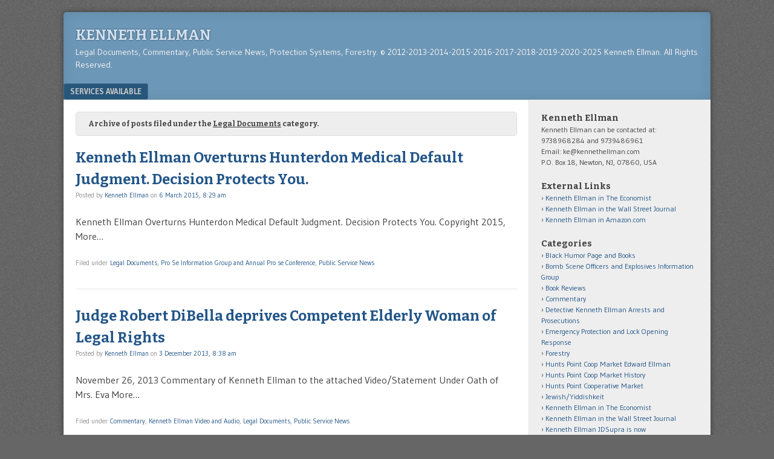

--- FILE ---
content_type: text/html; charset=UTF-8
request_url: https://www.kennethellman.com/category/legal-documents/
body_size: 12462
content:
<!DOCTYPE html>
<html lang="en-US">
<head>
<meta charset="UTF-8" />
<meta name="viewport" content="width=device-width" />
<link rel="profile" href="https://gmpg.org/xfn/11" />
<link rel="pingback" href="https://www.kennethellman.com/xmlrpc.php" />
<!--[if lt IE 9]>
<script src="https://www.kennethellman.com/wp-content/themes/f2/js/html5.js" type="text/javascript"></script>
<![endif]-->

<title>Legal Documents &#8211; Kenneth Ellman</title>
<meta name='robots' content='max-image-preview:large' />
<link rel='dns-prefetch' href='//fonts.googleapis.com' />
<link rel="alternate" type="application/rss+xml" title="Kenneth Ellman &raquo; Feed" href="https://www.kennethellman.com/feed/" />
<link rel="alternate" type="application/rss+xml" title="Kenneth Ellman &raquo; Comments Feed" href="https://www.kennethellman.com/comments/feed/" />
<link rel="alternate" type="application/rss+xml" title="Kenneth Ellman &raquo; Legal Documents Category Feed" href="https://www.kennethellman.com/category/legal-documents/feed/" />
<style id='wp-img-auto-sizes-contain-inline-css' type='text/css'>
img:is([sizes=auto i],[sizes^="auto," i]){contain-intrinsic-size:3000px 1500px}
/*# sourceURL=wp-img-auto-sizes-contain-inline-css */
</style>
<style id='wp-emoji-styles-inline-css' type='text/css'>

	img.wp-smiley, img.emoji {
		display: inline !important;
		border: none !important;
		box-shadow: none !important;
		height: 1em !important;
		width: 1em !important;
		margin: 0 0.07em !important;
		vertical-align: -0.1em !important;
		background: none !important;
		padding: 0 !important;
	}
/*# sourceURL=wp-emoji-styles-inline-css */
</style>
<style id='wp-block-library-inline-css' type='text/css'>
:root{--wp-block-synced-color:#7a00df;--wp-block-synced-color--rgb:122,0,223;--wp-bound-block-color:var(--wp-block-synced-color);--wp-editor-canvas-background:#ddd;--wp-admin-theme-color:#007cba;--wp-admin-theme-color--rgb:0,124,186;--wp-admin-theme-color-darker-10:#006ba1;--wp-admin-theme-color-darker-10--rgb:0,107,160.5;--wp-admin-theme-color-darker-20:#005a87;--wp-admin-theme-color-darker-20--rgb:0,90,135;--wp-admin-border-width-focus:2px}@media (min-resolution:192dpi){:root{--wp-admin-border-width-focus:1.5px}}.wp-element-button{cursor:pointer}:root .has-very-light-gray-background-color{background-color:#eee}:root .has-very-dark-gray-background-color{background-color:#313131}:root .has-very-light-gray-color{color:#eee}:root .has-very-dark-gray-color{color:#313131}:root .has-vivid-green-cyan-to-vivid-cyan-blue-gradient-background{background:linear-gradient(135deg,#00d084,#0693e3)}:root .has-purple-crush-gradient-background{background:linear-gradient(135deg,#34e2e4,#4721fb 50%,#ab1dfe)}:root .has-hazy-dawn-gradient-background{background:linear-gradient(135deg,#faaca8,#dad0ec)}:root .has-subdued-olive-gradient-background{background:linear-gradient(135deg,#fafae1,#67a671)}:root .has-atomic-cream-gradient-background{background:linear-gradient(135deg,#fdd79a,#004a59)}:root .has-nightshade-gradient-background{background:linear-gradient(135deg,#330968,#31cdcf)}:root .has-midnight-gradient-background{background:linear-gradient(135deg,#020381,#2874fc)}:root{--wp--preset--font-size--normal:16px;--wp--preset--font-size--huge:42px}.has-regular-font-size{font-size:1em}.has-larger-font-size{font-size:2.625em}.has-normal-font-size{font-size:var(--wp--preset--font-size--normal)}.has-huge-font-size{font-size:var(--wp--preset--font-size--huge)}.has-text-align-center{text-align:center}.has-text-align-left{text-align:left}.has-text-align-right{text-align:right}.has-fit-text{white-space:nowrap!important}#end-resizable-editor-section{display:none}.aligncenter{clear:both}.items-justified-left{justify-content:flex-start}.items-justified-center{justify-content:center}.items-justified-right{justify-content:flex-end}.items-justified-space-between{justify-content:space-between}.screen-reader-text{border:0;clip-path:inset(50%);height:1px;margin:-1px;overflow:hidden;padding:0;position:absolute;width:1px;word-wrap:normal!important}.screen-reader-text:focus{background-color:#ddd;clip-path:none;color:#444;display:block;font-size:1em;height:auto;left:5px;line-height:normal;padding:15px 23px 14px;text-decoration:none;top:5px;width:auto;z-index:100000}html :where(.has-border-color){border-style:solid}html :where([style*=border-top-color]){border-top-style:solid}html :where([style*=border-right-color]){border-right-style:solid}html :where([style*=border-bottom-color]){border-bottom-style:solid}html :where([style*=border-left-color]){border-left-style:solid}html :where([style*=border-width]){border-style:solid}html :where([style*=border-top-width]){border-top-style:solid}html :where([style*=border-right-width]){border-right-style:solid}html :where([style*=border-bottom-width]){border-bottom-style:solid}html :where([style*=border-left-width]){border-left-style:solid}html :where(img[class*=wp-image-]){height:auto;max-width:100%}:where(figure){margin:0 0 1em}html :where(.is-position-sticky){--wp-admin--admin-bar--position-offset:var(--wp-admin--admin-bar--height,0px)}@media screen and (max-width:600px){html :where(.is-position-sticky){--wp-admin--admin-bar--position-offset:0px}}

/*# sourceURL=wp-block-library-inline-css */
</style><style id='global-styles-inline-css' type='text/css'>
:root{--wp--preset--aspect-ratio--square: 1;--wp--preset--aspect-ratio--4-3: 4/3;--wp--preset--aspect-ratio--3-4: 3/4;--wp--preset--aspect-ratio--3-2: 3/2;--wp--preset--aspect-ratio--2-3: 2/3;--wp--preset--aspect-ratio--16-9: 16/9;--wp--preset--aspect-ratio--9-16: 9/16;--wp--preset--color--black: #000000;--wp--preset--color--cyan-bluish-gray: #abb8c3;--wp--preset--color--white: #ffffff;--wp--preset--color--pale-pink: #f78da7;--wp--preset--color--vivid-red: #cf2e2e;--wp--preset--color--luminous-vivid-orange: #ff6900;--wp--preset--color--luminous-vivid-amber: #fcb900;--wp--preset--color--light-green-cyan: #7bdcb5;--wp--preset--color--vivid-green-cyan: #00d084;--wp--preset--color--pale-cyan-blue: #8ed1fc;--wp--preset--color--vivid-cyan-blue: #0693e3;--wp--preset--color--vivid-purple: #9b51e0;--wp--preset--gradient--vivid-cyan-blue-to-vivid-purple: linear-gradient(135deg,rgb(6,147,227) 0%,rgb(155,81,224) 100%);--wp--preset--gradient--light-green-cyan-to-vivid-green-cyan: linear-gradient(135deg,rgb(122,220,180) 0%,rgb(0,208,130) 100%);--wp--preset--gradient--luminous-vivid-amber-to-luminous-vivid-orange: linear-gradient(135deg,rgb(252,185,0) 0%,rgb(255,105,0) 100%);--wp--preset--gradient--luminous-vivid-orange-to-vivid-red: linear-gradient(135deg,rgb(255,105,0) 0%,rgb(207,46,46) 100%);--wp--preset--gradient--very-light-gray-to-cyan-bluish-gray: linear-gradient(135deg,rgb(238,238,238) 0%,rgb(169,184,195) 100%);--wp--preset--gradient--cool-to-warm-spectrum: linear-gradient(135deg,rgb(74,234,220) 0%,rgb(151,120,209) 20%,rgb(207,42,186) 40%,rgb(238,44,130) 60%,rgb(251,105,98) 80%,rgb(254,248,76) 100%);--wp--preset--gradient--blush-light-purple: linear-gradient(135deg,rgb(255,206,236) 0%,rgb(152,150,240) 100%);--wp--preset--gradient--blush-bordeaux: linear-gradient(135deg,rgb(254,205,165) 0%,rgb(254,45,45) 50%,rgb(107,0,62) 100%);--wp--preset--gradient--luminous-dusk: linear-gradient(135deg,rgb(255,203,112) 0%,rgb(199,81,192) 50%,rgb(65,88,208) 100%);--wp--preset--gradient--pale-ocean: linear-gradient(135deg,rgb(255,245,203) 0%,rgb(182,227,212) 50%,rgb(51,167,181) 100%);--wp--preset--gradient--electric-grass: linear-gradient(135deg,rgb(202,248,128) 0%,rgb(113,206,126) 100%);--wp--preset--gradient--midnight: linear-gradient(135deg,rgb(2,3,129) 0%,rgb(40,116,252) 100%);--wp--preset--font-size--small: 13px;--wp--preset--font-size--medium: 20px;--wp--preset--font-size--large: 36px;--wp--preset--font-size--x-large: 42px;--wp--preset--spacing--20: 0.44rem;--wp--preset--spacing--30: 0.67rem;--wp--preset--spacing--40: 1rem;--wp--preset--spacing--50: 1.5rem;--wp--preset--spacing--60: 2.25rem;--wp--preset--spacing--70: 3.38rem;--wp--preset--spacing--80: 5.06rem;--wp--preset--shadow--natural: 6px 6px 9px rgba(0, 0, 0, 0.2);--wp--preset--shadow--deep: 12px 12px 50px rgba(0, 0, 0, 0.4);--wp--preset--shadow--sharp: 6px 6px 0px rgba(0, 0, 0, 0.2);--wp--preset--shadow--outlined: 6px 6px 0px -3px rgb(255, 255, 255), 6px 6px rgb(0, 0, 0);--wp--preset--shadow--crisp: 6px 6px 0px rgb(0, 0, 0);}:where(.is-layout-flex){gap: 0.5em;}:where(.is-layout-grid){gap: 0.5em;}body .is-layout-flex{display: flex;}.is-layout-flex{flex-wrap: wrap;align-items: center;}.is-layout-flex > :is(*, div){margin: 0;}body .is-layout-grid{display: grid;}.is-layout-grid > :is(*, div){margin: 0;}:where(.wp-block-columns.is-layout-flex){gap: 2em;}:where(.wp-block-columns.is-layout-grid){gap: 2em;}:where(.wp-block-post-template.is-layout-flex){gap: 1.25em;}:where(.wp-block-post-template.is-layout-grid){gap: 1.25em;}.has-black-color{color: var(--wp--preset--color--black) !important;}.has-cyan-bluish-gray-color{color: var(--wp--preset--color--cyan-bluish-gray) !important;}.has-white-color{color: var(--wp--preset--color--white) !important;}.has-pale-pink-color{color: var(--wp--preset--color--pale-pink) !important;}.has-vivid-red-color{color: var(--wp--preset--color--vivid-red) !important;}.has-luminous-vivid-orange-color{color: var(--wp--preset--color--luminous-vivid-orange) !important;}.has-luminous-vivid-amber-color{color: var(--wp--preset--color--luminous-vivid-amber) !important;}.has-light-green-cyan-color{color: var(--wp--preset--color--light-green-cyan) !important;}.has-vivid-green-cyan-color{color: var(--wp--preset--color--vivid-green-cyan) !important;}.has-pale-cyan-blue-color{color: var(--wp--preset--color--pale-cyan-blue) !important;}.has-vivid-cyan-blue-color{color: var(--wp--preset--color--vivid-cyan-blue) !important;}.has-vivid-purple-color{color: var(--wp--preset--color--vivid-purple) !important;}.has-black-background-color{background-color: var(--wp--preset--color--black) !important;}.has-cyan-bluish-gray-background-color{background-color: var(--wp--preset--color--cyan-bluish-gray) !important;}.has-white-background-color{background-color: var(--wp--preset--color--white) !important;}.has-pale-pink-background-color{background-color: var(--wp--preset--color--pale-pink) !important;}.has-vivid-red-background-color{background-color: var(--wp--preset--color--vivid-red) !important;}.has-luminous-vivid-orange-background-color{background-color: var(--wp--preset--color--luminous-vivid-orange) !important;}.has-luminous-vivid-amber-background-color{background-color: var(--wp--preset--color--luminous-vivid-amber) !important;}.has-light-green-cyan-background-color{background-color: var(--wp--preset--color--light-green-cyan) !important;}.has-vivid-green-cyan-background-color{background-color: var(--wp--preset--color--vivid-green-cyan) !important;}.has-pale-cyan-blue-background-color{background-color: var(--wp--preset--color--pale-cyan-blue) !important;}.has-vivid-cyan-blue-background-color{background-color: var(--wp--preset--color--vivid-cyan-blue) !important;}.has-vivid-purple-background-color{background-color: var(--wp--preset--color--vivid-purple) !important;}.has-black-border-color{border-color: var(--wp--preset--color--black) !important;}.has-cyan-bluish-gray-border-color{border-color: var(--wp--preset--color--cyan-bluish-gray) !important;}.has-white-border-color{border-color: var(--wp--preset--color--white) !important;}.has-pale-pink-border-color{border-color: var(--wp--preset--color--pale-pink) !important;}.has-vivid-red-border-color{border-color: var(--wp--preset--color--vivid-red) !important;}.has-luminous-vivid-orange-border-color{border-color: var(--wp--preset--color--luminous-vivid-orange) !important;}.has-luminous-vivid-amber-border-color{border-color: var(--wp--preset--color--luminous-vivid-amber) !important;}.has-light-green-cyan-border-color{border-color: var(--wp--preset--color--light-green-cyan) !important;}.has-vivid-green-cyan-border-color{border-color: var(--wp--preset--color--vivid-green-cyan) !important;}.has-pale-cyan-blue-border-color{border-color: var(--wp--preset--color--pale-cyan-blue) !important;}.has-vivid-cyan-blue-border-color{border-color: var(--wp--preset--color--vivid-cyan-blue) !important;}.has-vivid-purple-border-color{border-color: var(--wp--preset--color--vivid-purple) !important;}.has-vivid-cyan-blue-to-vivid-purple-gradient-background{background: var(--wp--preset--gradient--vivid-cyan-blue-to-vivid-purple) !important;}.has-light-green-cyan-to-vivid-green-cyan-gradient-background{background: var(--wp--preset--gradient--light-green-cyan-to-vivid-green-cyan) !important;}.has-luminous-vivid-amber-to-luminous-vivid-orange-gradient-background{background: var(--wp--preset--gradient--luminous-vivid-amber-to-luminous-vivid-orange) !important;}.has-luminous-vivid-orange-to-vivid-red-gradient-background{background: var(--wp--preset--gradient--luminous-vivid-orange-to-vivid-red) !important;}.has-very-light-gray-to-cyan-bluish-gray-gradient-background{background: var(--wp--preset--gradient--very-light-gray-to-cyan-bluish-gray) !important;}.has-cool-to-warm-spectrum-gradient-background{background: var(--wp--preset--gradient--cool-to-warm-spectrum) !important;}.has-blush-light-purple-gradient-background{background: var(--wp--preset--gradient--blush-light-purple) !important;}.has-blush-bordeaux-gradient-background{background: var(--wp--preset--gradient--blush-bordeaux) !important;}.has-luminous-dusk-gradient-background{background: var(--wp--preset--gradient--luminous-dusk) !important;}.has-pale-ocean-gradient-background{background: var(--wp--preset--gradient--pale-ocean) !important;}.has-electric-grass-gradient-background{background: var(--wp--preset--gradient--electric-grass) !important;}.has-midnight-gradient-background{background: var(--wp--preset--gradient--midnight) !important;}.has-small-font-size{font-size: var(--wp--preset--font-size--small) !important;}.has-medium-font-size{font-size: var(--wp--preset--font-size--medium) !important;}.has-large-font-size{font-size: var(--wp--preset--font-size--large) !important;}.has-x-large-font-size{font-size: var(--wp--preset--font-size--x-large) !important;}
/*# sourceURL=global-styles-inline-css */
</style>

<style id='classic-theme-styles-inline-css' type='text/css'>
/*! This file is auto-generated */
.wp-block-button__link{color:#fff;background-color:#32373c;border-radius:9999px;box-shadow:none;text-decoration:none;padding:calc(.667em + 2px) calc(1.333em + 2px);font-size:1.125em}.wp-block-file__button{background:#32373c;color:#fff;text-decoration:none}
/*# sourceURL=/wp-includes/css/classic-themes.min.css */
</style>
<link rel='stylesheet' id='cptch_stylesheet-css' href='https://www.kennethellman.com/wp-content/plugins/captcha/css/front_end_style.css?ver=4.4.5' type='text/css' media='all' />
<link rel='stylesheet' id='dashicons-css' href='https://www.kennethellman.com/wp-includes/css/dashicons.min.css?ver=6.9' type='text/css' media='all' />
<link rel='stylesheet' id='cptch_desktop_style-css' href='https://www.kennethellman.com/wp-content/plugins/captcha/css/desktop_style.css?ver=4.4.5' type='text/css' media='all' />
<link rel='stylesheet' id='webfonts-css' href='https://fonts.googleapis.com/css?family=Bitter:700|Gudea:400,700,400italic' type='text/css' media='all' />
<link rel='stylesheet' id='style-css' href='https://www.kennethellman.com/wp-content/themes/f2/style.css?ver=2.2.3' type='text/css' media='screen, projection' />
<link rel='stylesheet' id='print-css' href='https://www.kennethellman.com/wp-content/themes/f2/print.css?ver=2.2.3' type='text/css' media='print' />
<link rel='stylesheet' id='video-js-css' href='https://www.kennethellman.com/wp-content/plugins/video-embed-thumbnail-generator/video-js/video-js.min.css?ver=8.16.1' type='text/css' media='all' />
<link rel='stylesheet' id='video-js-kg-skin-css' href='https://www.kennethellman.com/wp-content/plugins/video-embed-thumbnail-generator/video-js/kg-video-js-skin.css?ver=4.10.5' type='text/css' media='all' />
<link rel='stylesheet' id='kgvid_video_styles-css' href='https://www.kennethellman.com/wp-content/plugins/video-embed-thumbnail-generator/src/public/css/videopack-styles.css?ver=4.10.5' type='text/css' media='all' />
<script type="text/javascript" src="https://www.kennethellman.com/wp-includes/js/jquery/jquery.min.js?ver=3.7.1" id="jquery-core-js"></script>
<script type="text/javascript" src="https://www.kennethellman.com/wp-includes/js/jquery/jquery-migrate.min.js?ver=3.4.1" id="jquery-migrate-js"></script>
<meta property="og:url" content="https://www.kennethellman.com/2013/12/03/judge-robert-dibella-deprives-competant-elderly-woman-of-legal-rights/" >
<meta property="og:title" content="Judge Robert DiBella deprives Competent  Elderly Woman of  Legal Rights" >
<meta property="og:description" content="November 26, 2013 Commentary of Kenneth Ellman to the attached Video/Statement Under Oath of Mrs. Eva DePasquale. The below commentary is strictly my personal opinion. The Video, Transcript and Medical Evaluations speak for themselves. Title: In the Matter of Eva DePasquale, an elderly woman deprived of her civil rights upon bogus allegations of incapacity. A&hellip;" >
<meta property="og:video" content="https://www.kennethellman.com/wp-content/uploads/2013/11/Eva-DePasquale-Deposition.mp4" >
<meta property="og:video:secure_url" content="https://www.kennethellman.com/wp-content/uploads/2013/11/Eva-DePasquale-Deposition.mp4" >
<meta property="og:video:type" content="video/mp4" >
<meta property="og:video:width" content="720" >
<meta property="og:video:height" content="480" >
<link rel="https://api.w.org/" href="https://www.kennethellman.com/wp-json/" /><link rel="alternate" title="JSON" type="application/json" href="https://www.kennethellman.com/wp-json/wp/v2/categories/4" /><link rel="EditURI" type="application/rsd+xml" title="RSD" href="https://www.kennethellman.com/xmlrpc.php?rsd" />
<meta name="generator" content="WordPress 6.9" />
</head>

<body data-rsssl=1 class="archive category category-legal-documents category-4 wp-theme-f2 one-sidebar-right medium-sidebar small-font-sidebar large-font-content">
<div id="page" class="hfeed site">
		<header id="masthead" class="site-header" role="banner">
		<div class="site-branding">
			<h1 class="site-title"><a href="https://www.kennethellman.com/" title="Kenneth Ellman" rel="home">Kenneth Ellman</a></h1>
			<h2 class="site-description"> Legal Documents, Commentary, Public Service News, Protection Systems, Forestry. © 2012-2013-2014-2015-2016-2017-2018-2019-2020-2025 Kenneth Ellman. All Rights Reserved.</h2>
					</div><!-- .site-branding -->

				<nav role="navigation" class="site-navigation main-navigation">
			<h1 class="assistive-text">Menu</h1>
			<div class="assistive-text skip-link"><a href="#content" title="Skip to content">Skip to content</a></div>

			<div class="menu"><ul>
<li class="page_item page-item-2"><a href="https://www.kennethellman.com/services-available/">Services Available</a></li>
</ul></div>
		</nav><!-- .site-navigation .main-navigation -->
			
		
	</header><!-- #masthead .site-header -->

	<div id="main" class="site-main">
		<section id="primary" class="content-area">
			<div id="content" class="site-content" role="main">

							<header class="page-header">
					<h1 class="page-title">

													Archive of posts filed under the <span>Legal Documents</span> category.
						
					</h1>
									</header><!-- .page-header -->



								
					
<article id="post-883" class="post-883 post type-post status-publish format-standard hentry category-legal-documents category-pro-se-information-group-and-annual-pro-se-conference category-public-service-news">
	<header class="entry-header">

		<h1 class="entry-title"><a href="https://www.kennethellman.com/2015/03/06/kenneth-ellman-overturns-hunterdon-medical-default-judgment-decision-protects-you/" title="Permanent Link to Kenneth Ellman Overturns Hunterdon Medical  Default Judgment. Decision Protects You." rel="bookmark">Kenneth Ellman Overturns Hunterdon Medical  Default Judgment. Decision Protects You.</a></h1>

				<div class="entry-meta">
			Posted by <span class="author vcard"><a class="url fn n" href="https://www.kennethellman.com/author/kenneth-ellman/" title="View all posts by Kenneth Ellman" rel="author">Kenneth Ellman</a></span> on <a href="https://www.kennethellman.com/2015/03/06/kenneth-ellman-overturns-hunterdon-medical-default-judgment-decision-protects-you/" title="" rel="bookmark"><time class="entry-date" datetime="2015-03-06T08:29:45+00:00">6 March 2015, 8:29 am</time></a>					</div><!-- .entry-meta -->
			</header><!-- .entry-header -->

	
		<div class="entry-summary">
						<p>Kenneth Ellman Overturns Hunterdon Medical Default Judgment. Decision Protects You. Copyright 2015, More&#8230;</p>
		</div><!-- .entry-summary -->

	
	<footer class="entry-meta">
								<span class="cat-links">
				Filed under&nbsp;<a href="https://www.kennethellman.com/category/legal-documents/" rel="category tag">Legal Documents</a>, <a href="https://www.kennethellman.com/category/pro-se-information-group-and-annual-pro-se-conference/" rel="category tag">Pro Se Information Group and Annual Pro se Conference</a>, <a href="https://www.kennethellman.com/category/public-service-news/" rel="category tag">Public Service News</a>			</span>
			
					
		
			</footer><!-- .entry-meta -->
</article><!-- #post-883 -->

				
					
<article id="post-630" class="post-630 post type-post status-publish format-standard hentry category-commentary category-kenneth-ellman-video category-legal-documents category-public-service-news">
	<header class="entry-header">

		<h1 class="entry-title"><a href="https://www.kennethellman.com/2013/12/03/judge-robert-dibella-deprives-competant-elderly-woman-of-legal-rights/" title="Permanent Link to Judge Robert DiBella deprives Competent  Elderly Woman of  Legal Rights" rel="bookmark">Judge Robert DiBella deprives Competent  Elderly Woman of  Legal Rights</a></h1>

				<div class="entry-meta">
			Posted by <span class="author vcard"><a class="url fn n" href="https://www.kennethellman.com/author/kenneth-ellman/" title="View all posts by Kenneth Ellman" rel="author">Kenneth Ellman</a></span> on <a href="https://www.kennethellman.com/2013/12/03/judge-robert-dibella-deprives-competant-elderly-woman-of-legal-rights/" title="" rel="bookmark"><time class="entry-date" datetime="2013-12-03T08:38:47+00:00">3 December 2013, 8:38 am</time></a>					</div><!-- .entry-meta -->
			</header><!-- .entry-header -->

	
		<div class="entry-summary">
						<p>November 26, 2013 Commentary of Kenneth Ellman to the attached Video/Statement Under Oath of Mrs. Eva More&#8230;</p>
		</div><!-- .entry-summary -->

	
	<footer class="entry-meta">
								<span class="cat-links">
				Filed under&nbsp;<a href="https://www.kennethellman.com/category/commentary/" rel="category tag">Commentary</a>, <a href="https://www.kennethellman.com/category/kenneth-ellman-video/" rel="category tag">Kenneth Ellman Video and Audio</a>, <a href="https://www.kennethellman.com/category/legal-documents/" rel="category tag">Legal Documents</a>, <a href="https://www.kennethellman.com/category/public-service-news/" rel="category tag">Public Service News</a>			</span>
			
					
		
			</footer><!-- .entry-meta -->
</article><!-- #post-630 -->

				
					
<article id="post-578" class="post-578 post type-post status-publish format-standard hentry category-commentary category-legal-documents category-public-service-news">
	<header class="entry-header">

		<h1 class="entry-title"><a href="https://www.kennethellman.com/2013/11/10/wilders-on-trial-article-from-human-rights-service-bruce-bawer-kenneth-ellman/" title="Permanent Link to Wilders on trial – Article from Human Rights Service, Bruce Bawer, Kenneth Ellman" rel="bookmark">Wilders on trial – Article from Human Rights Service, Bruce Bawer, Kenneth Ellman</a></h1>

				<div class="entry-meta">
			Posted by <span class="author vcard"><a class="url fn n" href="https://www.kennethellman.com/author/kenneth-ellman/" title="View all posts by Kenneth Ellman" rel="author">Kenneth Ellman</a></span> on <a href="https://www.kennethellman.com/2013/11/10/wilders-on-trial-article-from-human-rights-service-bruce-bawer-kenneth-ellman/" title="" rel="bookmark"><time class="entry-date" datetime="2013-11-10T07:35:44+00:00">10 November 2013, 7:35 am</time></a>					</div><!-- .entry-meta -->
			</header><!-- .entry-header -->

	
		<div class="entry-summary">
						<p>The Human Rights Service is one of the most important legal/political organizations seeking to protect More&#8230;</p>
		</div><!-- .entry-summary -->

	
	<footer class="entry-meta">
								<span class="cat-links">
				Filed under&nbsp;<a href="https://www.kennethellman.com/category/commentary/" rel="category tag">Commentary</a>, <a href="https://www.kennethellman.com/category/legal-documents/" rel="category tag">Legal Documents</a>, <a href="https://www.kennethellman.com/category/public-service-news/" rel="category tag">Public Service News</a>			</span>
			
					
		
			</footer><!-- .entry-meta -->
</article><!-- #post-578 -->

				
					
<article id="post-444" class="post-444 post type-post status-publish format-standard hentry category-kenneth-ellman-video category-legal-documents">
	<header class="entry-header">

		<h1 class="entry-title"><a href="https://www.kennethellman.com/2013/05/21/jason-silverglate-and-his-attorney-tape-recording-fuck-these-guys-net-access-corp-and-kenneth-ellman-case/" title="Permanent Link to Jason Silverglate and his attorney  recording from  Net Access Corp. and Kenneth Ellman Case, Part 2" rel="bookmark">Jason Silverglate and his attorney  recording from  Net Access Corp. and Kenneth Ellman Case, Part 2</a></h1>

				<div class="entry-meta">
			Posted by <span class="author vcard"><a class="url fn n" href="https://www.kennethellman.com/author/kenneth-ellman/" title="View all posts by Kenneth Ellman" rel="author">Kenneth Ellman</a></span> on <a href="https://www.kennethellman.com/2013/05/21/jason-silverglate-and-his-attorney-tape-recording-fuck-these-guys-net-access-corp-and-kenneth-ellman-case/" title="" rel="bookmark"><time class="entry-date" datetime="2013-05-21T03:59:04+00:00">21 May 2013, 3:59 am</time></a>					</div><!-- .entry-meta -->
			</header><!-- .entry-header -->

	
		<div class="entry-summary">
						<p>During the litigation with Jason Silverglate  and his Internet business where Net Access Corporation More&#8230;</p>
		</div><!-- .entry-summary -->

	
	<footer class="entry-meta">
								<span class="cat-links">
				Filed under&nbsp;<a href="https://www.kennethellman.com/category/kenneth-ellman-video/" rel="category tag">Kenneth Ellman Video and Audio</a>, <a href="https://www.kennethellman.com/category/legal-documents/" rel="category tag">Legal Documents</a>			</span>
			
					
		
			</footer><!-- .entry-meta -->
</article><!-- #post-444 -->

				
					
<article id="post-387" class="post-387 post type-post status-publish format-standard hentry category-legal-documents">
	<header class="entry-header">

		<h1 class="entry-title"><a href="https://www.kennethellman.com/2013/03/01/kenneth-ellman-examines-jason-silverglate-trial-2009-ronald-coleman-attorney/" title="Permanent Link to Kenneth Ellman Examines Jason Silverglate, Trial 2009, Ronald Coleman attorney" rel="bookmark">Kenneth Ellman Examines Jason Silverglate, Trial 2009, Ronald Coleman attorney</a></h1>

				<div class="entry-meta">
			Posted by <span class="author vcard"><a class="url fn n" href="https://www.kennethellman.com/author/kenneth-ellman/" title="View all posts by Kenneth Ellman" rel="author">Kenneth Ellman</a></span> on <a href="https://www.kennethellman.com/2013/03/01/kenneth-ellman-examines-jason-silverglate-trial-2009-ronald-coleman-attorney/" title="" rel="bookmark"><time class="entry-date" datetime="2013-03-01T13:13:09+00:00">1 March 2013, 1:13 pm</time></a>					</div><!-- .entry-meta -->
			</header><!-- .entry-header -->

	
		<div class="entry-summary">
						<p>KENNETH  ELLMAN  EXAMINES JASON SILVERGLATE, RONALD COLEMAN Attorney for Silverglate TRIAL IN SUPERIOR More&#8230;</p>
		</div><!-- .entry-summary -->

	
	<footer class="entry-meta">
								<span class="cat-links">
				Filed under&nbsp;<a href="https://www.kennethellman.com/category/legal-documents/" rel="category tag">Legal Documents</a>			</span>
			
					
		
			</footer><!-- .entry-meta -->
</article><!-- #post-387 -->

				
					
<article id="post-331" class="post-331 post type-post status-publish format-standard hentry category-detective-kenneth-ellman-arrests-and-prosecutions category-legal-documents">
	<header class="entry-header">

		<h1 class="entry-title"><a href="https://www.kennethellman.com/2012/12/27/chief-of-detectives-kenneth-ellman-felony-hearing-transcript-from-1980/" title="Permanent Link to Detective  Kenneth Ellman Felony Hearing Transcript from 1980" rel="bookmark">Detective  Kenneth Ellman Felony Hearing Transcript from 1980</a></h1>

				<div class="entry-meta">
			Posted by <span class="author vcard"><a class="url fn n" href="https://www.kennethellman.com/author/kenneth-ellman/" title="View all posts by Kenneth Ellman" rel="author">Kenneth Ellman</a></span> on <a href="https://www.kennethellman.com/2012/12/27/chief-of-detectives-kenneth-ellman-felony-hearing-transcript-from-1980/" title="" rel="bookmark"><time class="entry-date" datetime="2012-12-27T07:07:34+00:00">27 December 2012, 7:07 am</time></a>					</div><!-- .entry-meta -->
			</header><!-- .entry-header -->

	
		<div class="entry-summary">
						<p>Detective Kenneth Ellman Felony Hearing Transcript from 1980. People v. Chapman. This 34 page Felony More&#8230;</p>
		</div><!-- .entry-summary -->

	
	<footer class="entry-meta">
								<span class="cat-links">
				Filed under&nbsp;<a href="https://www.kennethellman.com/category/detective-kenneth-ellman-arrests-and-prosecutions/" rel="category tag">Detective Kenneth Ellman Arrests and Prosecutions</a>, <a href="https://www.kennethellman.com/category/legal-documents/" rel="category tag">Legal Documents</a>			</span>
			
					
		
			</footer><!-- .entry-meta -->
</article><!-- #post-331 -->

				
					
<article id="post-289" class="post-289 post type-post status-publish format-standard hentry category-legal-documents">
	<header class="entry-header">

		<h1 class="entry-title"><a href="https://www.kennethellman.com/2012/10/21/university-communications-inc-jason-silverglate-vs-net-access-corp-kenneth-ellman-deposition-extract/" title="Permanent Link to University Communications Inc. Jason Silverglate vs. Net Access Corp. Kenneth Ellman, Deposition Extract" rel="bookmark">University Communications Inc. Jason Silverglate vs. Net Access Corp. Kenneth Ellman, Deposition Extract</a></h1>

				<div class="entry-meta">
			Posted by <span class="author vcard"><a class="url fn n" href="https://www.kennethellman.com/author/kenneth-ellman/" title="View all posts by Kenneth Ellman" rel="author">Kenneth Ellman</a></span> on <a href="https://www.kennethellman.com/2012/10/21/university-communications-inc-jason-silverglate-vs-net-access-corp-kenneth-ellman-deposition-extract/" title="" rel="bookmark"><time class="entry-date" datetime="2012-10-21T07:07:29+00:00">21 October 2012, 7:07 am</time></a>					</div><!-- .entry-meta -->
			</header><!-- .entry-header -->

	
		<div class="entry-summary">
						<p>From Kenneth Ellman, email:ke@kennethellman.com This is an interesting extract of a deposition of More&#8230;</p>
		</div><!-- .entry-summary -->

	
	<footer class="entry-meta">
								<span class="cat-links">
				Filed under&nbsp;<a href="https://www.kennethellman.com/category/legal-documents/" rel="category tag">Legal Documents</a>			</span>
			
					
		
			</footer><!-- .entry-meta -->
</article><!-- #post-289 -->

				
					
<article id="post-260" class="post-260 post type-post status-publish format-standard hentry category-kenneth-ellman-jssupra category-kenneth-ellman-profile category-legal-documents">
	<header class="entry-header">

		<h1 class="entry-title"><a href="https://www.kennethellman.com/2012/10/01/kenneth-ellman-jdsupra-is-now-on-kennethellman-com/" title="Permanent Link to Kenneth Ellman JDSupra is now on KennethEllman.com" rel="bookmark">Kenneth Ellman JDSupra is now on KennethEllman.com</a></h1>

				<div class="entry-meta">
			Posted by <span class="author vcard"><a class="url fn n" href="https://www.kennethellman.com/author/kenneth-ellman/" title="View all posts by Kenneth Ellman" rel="author">Kenneth Ellman</a></span> on <a href="https://www.kennethellman.com/2012/10/01/kenneth-ellman-jdsupra-is-now-on-kennethellman-com/" title="" rel="bookmark"><time class="entry-date" datetime="2012-10-01T00:55:20+00:00">1 October 2012, 12:55 am</time></a>					</div><!-- .entry-meta -->
			</header><!-- .entry-header -->

	
		<div class="entry-summary">
						<p>I no longer have any posts on JDSupra. All my posts and much more are now at: kennethellman.com Let More&#8230;</p>
		</div><!-- .entry-summary -->

	
	<footer class="entry-meta">
								<span class="cat-links">
				Filed under&nbsp;<a href="https://www.kennethellman.com/category/kenneth-ellman-jssupra/" rel="category tag">Kenneth Ellman JDSupra is now KennethEllman.com</a>, <a href="https://www.kennethellman.com/category/kenneth-ellman-profile/" rel="category tag">Kenneth Ellman Profile</a>, <a href="https://www.kennethellman.com/category/legal-documents/" rel="category tag">Legal Documents</a>			</span>
			
					
		
			</footer><!-- .entry-meta -->
</article><!-- #post-260 -->

				
					
<article id="post-126" class="post-126 post type-post status-publish format-standard hentry category-detective-kenneth-ellman-arrests-and-prosecutions category-legal-documents">
	<header class="entry-header">

		<h1 class="entry-title"><a href="https://www.kennethellman.com/2012/09/24/matter-of-sharon-b-72-ny2d-394-and-people-ex-rel-161-ny-233-westchester-county-spcc-kenneth-ellman-prosecutor/" title="Permanent Link to Kenneth Ellman Prosecutor, Matter of Sharon B. 72 NY2d 394 and People ex. rel., 161 NY 233 Westchester County SPCC" rel="bookmark">Kenneth Ellman Prosecutor, Matter of Sharon B. 72 NY2d 394 and People ex. rel., 161 NY 233 Westchester County SPCC</a></h1>

				<div class="entry-meta">
			Posted by <span class="author vcard"><a class="url fn n" href="https://www.kennethellman.com/author/kenneth-ellman/" title="View all posts by Kenneth Ellman" rel="author">Kenneth Ellman</a></span> on <a href="https://www.kennethellman.com/2012/09/24/matter-of-sharon-b-72-ny2d-394-and-people-ex-rel-161-ny-233-westchester-county-spcc-kenneth-ellman-prosecutor/" title="" rel="bookmark"><time class="entry-date" datetime="2012-09-24T05:03:53+00:00">24 September 2012, 5:03 am</time></a>					</div><!-- .entry-meta -->
			</header><!-- .entry-header -->

	
		<div class="entry-summary">
						<p>From Kenneth Ellman, Email:ke@kennethellman.com Extract from Kenneth Ellman case commentary, Copyright More&#8230;</p>
		</div><!-- .entry-summary -->

	
	<footer class="entry-meta">
								<span class="cat-links">
				Filed under&nbsp;<a href="https://www.kennethellman.com/category/detective-kenneth-ellman-arrests-and-prosecutions/" rel="category tag">Detective Kenneth Ellman Arrests and Prosecutions</a>, <a href="https://www.kennethellman.com/category/legal-documents/" rel="category tag">Legal Documents</a>			</span>
			
					
		
			</footer><!-- .entry-meta -->
</article><!-- #post-126 -->

				
					
<article id="post-26" class="post-26 post type-post status-publish format-standard hentry category-kenneth-ellman-wins-4-million-dollars-at-trial category-legal-documents">
	<header class="entry-header">

		<h1 class="entry-title"><a href="https://www.kennethellman.com/2012/09/01/kenneth-ellman-helps-win-20-year-old-4-million-dollar-lawsuit/" title="Permanent Link to Kenneth Ellman helps win 20 year old 4 million dollar lawsuit" rel="bookmark">Kenneth Ellman helps win 20 year old 4 million dollar lawsuit</a></h1>

				<div class="entry-meta">
			Posted by <span class="author vcard"><a class="url fn n" href="https://www.kennethellman.com/author/kenneth-ellman/" title="View all posts by Kenneth Ellman" rel="author">Kenneth Ellman</a></span> on <a href="https://www.kennethellman.com/2012/09/01/kenneth-ellman-helps-win-20-year-old-4-million-dollar-lawsuit/" title="" rel="bookmark"><time class="entry-date" datetime="2012-09-01T04:50:51+00:00">1 September 2012, 4:50 am</time></a>					</div><!-- .entry-meta -->
			</header><!-- .entry-header -->

	
		<div class="entry-summary">
						<p>From Kenneth Ellman, email:ke@kennethellman.com, Box 18,Newton, New Jersey 07860 This was one of those More&#8230;</p>
		</div><!-- .entry-summary -->

	
	<footer class="entry-meta">
								<span class="cat-links">
				Filed under&nbsp;<a href="https://www.kennethellman.com/category/kenneth-ellman-wins-4-million-dollars-at-trial/" rel="category tag">Kenneth Ellman Wins 4 Million</a>, <a href="https://www.kennethellman.com/category/legal-documents/" rel="category tag">Legal Documents</a>			</span>
			
					
		
			</footer><!-- .entry-meta -->
</article><!-- #post-26 -->

				
					
<article id="post-19" class="post-19 post type-post status-publish format-standard hentry category-legal-documents">
	<header class="entry-header">

		<h1 class="entry-title"><a href="https://www.kennethellman.com/2012/08/28/matter-of-sharon-b-72-ny2d-394-and-people-ex-rel-161-ny-233/" title="Permanent Link to Matter of Sharon B. 72 NY2d 394 and People ex. rel., 161 NY 233" rel="bookmark">Matter of Sharon B. 72 NY2d 394 and People ex. rel., 161 NY 233</a></h1>

				<div class="entry-meta">
			Posted by <span class="author vcard"><a class="url fn n" href="https://www.kennethellman.com/author/kenneth-ellman/" title="View all posts by Kenneth Ellman" rel="author">Kenneth Ellman</a></span> on <a href="https://www.kennethellman.com/2012/08/28/matter-of-sharon-b-72-ny2d-394-and-people-ex-rel-161-ny-233/" title="" rel="bookmark"><time class="entry-date" datetime="2012-08-28T03:02:23+00:00">28 August 2012, 3:02 am</time></a>					</div><!-- .entry-meta -->
			</header><!-- .entry-header -->

	
		<div class="entry-summary">
						<p>From Kenneth Ellman, Email:ke@kennethellman.com Extract from Kenneth Ellman case commentary, Copyright More&#8230;</p>
		</div><!-- .entry-summary -->

	
	<footer class="entry-meta">
								<span class="cat-links">
				Filed under&nbsp;<a href="https://www.kennethellman.com/category/legal-documents/" rel="category tag">Legal Documents</a>			</span>
			
					
		
			</footer><!-- .entry-meta -->
</article><!-- #post-19 -->

				
					
<article id="post-35" class="post-35 post type-post status-publish format-standard hentry category-legal-documents category-public-service-news">
	<header class="entry-header">

		<h1 class="entry-title"><a href="https://www.kennethellman.com/2012/04/12/bader-qarmout-for-senate-illegal-tobacco-bull-dog-reply/" title="Permanent Link to Bader Qarmout for Senate Illegal Tobacco Bull Dog Reply" rel="bookmark">Bader Qarmout for Senate Illegal Tobacco Bull Dog Reply</a></h1>

				<div class="entry-meta">
			Posted by <span class="author vcard"><a class="url fn n" href="https://www.kennethellman.com/author/kenneth-ellman/" title="View all posts by Kenneth Ellman" rel="author">Kenneth Ellman</a></span> on <a href="https://www.kennethellman.com/2012/04/12/bader-qarmout-for-senate-illegal-tobacco-bull-dog-reply/" title="" rel="bookmark"><time class="entry-date" datetime="2012-04-12T04:58:32+00:00">12 April 2012, 4:58 am</time></a>					</div><!-- .entry-meta -->
			</header><!-- .entry-header -->

	
		<div class="entry-summary">
						<p>In a posting on Bull Dog Pundit that discusses the allegations of sale of illegal tobacco products by More&#8230;</p>
		</div><!-- .entry-summary -->

	
	<footer class="entry-meta">
								<span class="cat-links">
				Filed under&nbsp;<a href="https://www.kennethellman.com/category/legal-documents/" rel="category tag">Legal Documents</a>, <a href="https://www.kennethellman.com/category/public-service-news/" rel="category tag">Public Service News</a>			</span>
			
					
		
			</footer><!-- .entry-meta -->
</article><!-- #post-35 -->

				
					
<article id="post-30" class="post-30 post type-post status-publish format-standard hentry category-legal-documents category-public-service-news">
	<header class="entry-header">

		<h1 class="entry-title"><a href="https://www.kennethellman.com/2012/03/25/bader-qarmout-for-senate-illegal-tax-stamps-tobacco-kenneth-ellman-opinion/" title="Permanent Link to Bader Qarmout For Senate, Illegal Tax Stamps Tobacco Kenneth Ellman Opinion" rel="bookmark">Bader Qarmout For Senate, Illegal Tax Stamps Tobacco Kenneth Ellman Opinion</a></h1>

				<div class="entry-meta">
			Posted by <span class="author vcard"><a class="url fn n" href="https://www.kennethellman.com/author/kenneth-ellman/" title="View all posts by Kenneth Ellman" rel="author">Kenneth Ellman</a></span> on <a href="https://www.kennethellman.com/2012/03/25/bader-qarmout-for-senate-illegal-tax-stamps-tobacco-kenneth-ellman-opinion/" title="" rel="bookmark"><time class="entry-date" datetime="2012-03-25T04:54:19+00:00">25 March 2012, 4:54 am</time></a>					</div><!-- .entry-meta -->
			</header><!-- .entry-header -->

	
		<div class="entry-summary">
						<p>March 25, 2012 From Kenneth Ellman, Article Summary, Article appears below in separate box. I have More&#8230;</p>
		</div><!-- .entry-summary -->

	
	<footer class="entry-meta">
								<span class="cat-links">
				Filed under&nbsp;<a href="https://www.kennethellman.com/category/legal-documents/" rel="category tag">Legal Documents</a>, <a href="https://www.kennethellman.com/category/public-service-news/" rel="category tag">Public Service News</a>			</span>
			
					
		
			</footer><!-- .entry-meta -->
</article><!-- #post-30 -->

				
					
<article id="post-91" class="post-91 post type-post status-publish format-standard hentry category-commentary category-legal-documents category-public-service-news">
	<header class="entry-header">

		<h1 class="entry-title"><a href="https://www.kennethellman.com/2011/09/30/kenneth-ellman-on-killing-anwar-al-awlaki/" title="Permanent Link to Kenneth Ellman on Killing Anwar al-Awlaki" rel="bookmark">Kenneth Ellman on Killing Anwar al-Awlaki</a></h1>

				<div class="entry-meta">
			Posted by <span class="author vcard"><a class="url fn n" href="https://www.kennethellman.com/author/kenneth-ellman/" title="View all posts by Kenneth Ellman" rel="author">Kenneth Ellman</a></span> on <a href="https://www.kennethellman.com/2011/09/30/kenneth-ellman-on-killing-anwar-al-awlaki/" title="" rel="bookmark"><time class="entry-date" datetime="2011-09-30T23:08:02+00:00">30 September 2011, 11:08 pm</time></a>					</div><!-- .entry-meta -->
			</header><!-- .entry-header -->

	
		<div class="entry-summary">
						<p>From Kenneth Ellman, email:ke@kennethellman.com, Box 18 Newton, New Jersey 07860 Phone: 9738968284 More&#8230;</p>
		</div><!-- .entry-summary -->

	
	<footer class="entry-meta">
								<span class="cat-links">
				Filed under&nbsp;<a href="https://www.kennethellman.com/category/commentary/" rel="category tag">Commentary</a>, <a href="https://www.kennethellman.com/category/legal-documents/" rel="category tag">Legal Documents</a>, <a href="https://www.kennethellman.com/category/public-service-news/" rel="category tag">Public Service News</a>			</span>
			
					
		
			</footer><!-- .entry-meta -->
</article><!-- #post-91 -->

				
					
<article id="post-134" class="post-134 post type-post status-publish format-standard hentry category-legal-documents category-public-service-news">
	<header class="entry-header">

		<h1 class="entry-title"><a href="https://www.kennethellman.com/2011/09/19/university-communications-and-jason-silverglate-v-net-access-corp-and-kenneth-ellman-kenneth-ellman-wins-ronald-coleman-university-communications-jason-silverglate-lose-appellate-court/" title="Permanent Link to University Communications and Jason Silverglate v. Net Access Corp. and Kenneth Ellman. Kenneth Ellman Wins, Ronald Coleman, University Communications Jason Silverglate LOSE, Appellate Court" rel="bookmark">University Communications and Jason Silverglate v. Net Access Corp. and Kenneth Ellman. Kenneth Ellman Wins, Ronald Coleman, University Communications Jason Silverglate LOSE, Appellate Court</a></h1>

				<div class="entry-meta">
			Posted by <span class="author vcard"><a class="url fn n" href="https://www.kennethellman.com/author/kenneth-ellman/" title="View all posts by Kenneth Ellman" rel="author">Kenneth Ellman</a></span> on <a href="https://www.kennethellman.com/2011/09/19/university-communications-and-jason-silverglate-v-net-access-corp-and-kenneth-ellman-kenneth-ellman-wins-ronald-coleman-university-communications-jason-silverglate-lose-appellate-court/" title="" rel="bookmark"><time class="entry-date" datetime="2011-09-19T05:35:31+00:00">19 September 2011, 5:35 am</time></a>					</div><!-- .entry-meta -->
			</header><!-- .entry-header -->

	
		<div class="entry-summary">
						<p>From Kenneth Ellman, email:ke@kennethellman.com Kenneth Ellman wins appeal, Ronald Coleman and University More&#8230;</p>
		</div><!-- .entry-summary -->

	
	<footer class="entry-meta">
								<span class="cat-links">
				Filed under&nbsp;<a href="https://www.kennethellman.com/category/legal-documents/" rel="category tag">Legal Documents</a>, <a href="https://www.kennethellman.com/category/public-service-news/" rel="category tag">Public Service News</a>			</span>
			
					
		
			</footer><!-- .entry-meta -->
</article><!-- #post-134 -->

				
					
<article id="post-82" class="post-82 post type-post status-publish format-standard hentry category-commentary category-legal-documents category-public-service-news">
	<header class="entry-header">

		<h1 class="entry-title"><a href="https://www.kennethellman.com/2010/10/08/human-rights-service-bruce-bawer-on-kenneth-ellman-on-wilders/" title="Permanent Link to Human Rights Service Bruce Bawer on Kenneth Ellman on Wilders" rel="bookmark">Human Rights Service Bruce Bawer on Kenneth Ellman on Wilders</a></h1>

				<div class="entry-meta">
			Posted by <span class="author vcard"><a class="url fn n" href="https://www.kennethellman.com/author/kenneth-ellman/" title="View all posts by Kenneth Ellman" rel="author">Kenneth Ellman</a></span> on <a href="https://www.kennethellman.com/2010/10/08/human-rights-service-bruce-bawer-on-kenneth-ellman-on-wilders/" title="" rel="bookmark"><time class="entry-date" datetime="2010-10-08T22:57:10+00:00">8 October 2010, 10:57 pm</time></a>					</div><!-- .entry-meta -->
			</header><!-- .entry-header -->

	
		<div class="entry-summary">
						<p>Bruce Bawer of the Human Rights Service writes about Kenneth Ellman on Dutch Member of Parliament Geert More&#8230;</p>
		</div><!-- .entry-summary -->

	
	<footer class="entry-meta">
								<span class="cat-links">
				Filed under&nbsp;<a href="https://www.kennethellman.com/category/commentary/" rel="category tag">Commentary</a>, <a href="https://www.kennethellman.com/category/legal-documents/" rel="category tag">Legal Documents</a>, <a href="https://www.kennethellman.com/category/public-service-news/" rel="category tag">Public Service News</a>			</span>
			
					
		
			</footer><!-- .entry-meta -->
</article><!-- #post-82 -->

				
					
<article id="post-103" class="post-103 post type-post status-publish format-standard hentry category-legal-documents">
	<header class="entry-header">

		<h1 class="entry-title"><a href="https://www.kennethellman.com/2006/12/15/university-communications-v-net-access-corp-and-kenneth-ellman-court-order-hon-catherine-langlois-bogus-transcript/" title="Permanent Link to University Communications v Net Access Corp and Kenneth Ellman Court Order Hon. Catherine Langlois, Bogus Transcript" rel="bookmark">University Communications v Net Access Corp and Kenneth Ellman Court Order Hon. Catherine Langlois, Bogus Transcript</a></h1>

				<div class="entry-meta">
			Posted by <span class="author vcard"><a class="url fn n" href="https://www.kennethellman.com/author/kenneth-ellman/" title="View all posts by Kenneth Ellman" rel="author">Kenneth Ellman</a></span> on <a href="https://www.kennethellman.com/2006/12/15/university-communications-v-net-access-corp-and-kenneth-ellman-court-order-hon-catherine-langlois-bogus-transcript/" title="" rel="bookmark"><time class="entry-date" datetime="2006-12-15T00:00:07+00:00">15 December 2006, 12:00 am</time></a>					</div><!-- .entry-meta -->
			</header><!-- .entry-header -->

	
		<div class="entry-summary">
						<p>We have had many strange and interesting experiences with Ronald Coleman the attorney for University More&#8230;</p>
		</div><!-- .entry-summary -->

	
	<footer class="entry-meta">
								<span class="cat-links">
				Filed under&nbsp;<a href="https://www.kennethellman.com/category/legal-documents/" rel="category tag">Legal Documents</a>			</span>
			
					
		
			</footer><!-- .entry-meta -->
</article><!-- #post-103 -->

				
					
<article id="post-40" class="post-40 post type-post status-publish format-standard hentry category-commentary category-legal-documents">
	<header class="entry-header">

		<h1 class="entry-title"><a href="https://www.kennethellman.com/1994/08/07/kenneth-ellman-it-is-wrong-for-judge-to-criticize-jury-verdict/" title="Permanent Link to Kenneth Ellman: It is Wrong for Judge to Criticize Jury Verdict" rel="bookmark">Kenneth Ellman: It is Wrong for Judge to Criticize Jury Verdict</a></h1>

				<div class="entry-meta">
			Posted by <span class="author vcard"><a class="url fn n" href="https://www.kennethellman.com/author/kenneth-ellman/" title="View all posts by Kenneth Ellman" rel="author">Kenneth Ellman</a></span> on <a href="https://www.kennethellman.com/1994/08/07/kenneth-ellman-it-is-wrong-for-judge-to-criticize-jury-verdict/" title="" rel="bookmark"><time class="entry-date" datetime="1994-08-07T05:12:41+00:00">7 August 1994, 5:12 am</time></a>					</div><!-- .entry-meta -->
			</header><!-- .entry-header -->

	
		<div class="entry-summary">
						<p>From Kenneth Ellman, email:ke@kennethellman.com Phone: 9738968284. As regards the original 1994 More&#8230;</p>
		</div><!-- .entry-summary -->

	
	<footer class="entry-meta">
								<span class="cat-links">
				Filed under&nbsp;<a href="https://www.kennethellman.com/category/commentary/" rel="category tag">Commentary</a>, <a href="https://www.kennethellman.com/category/legal-documents/" rel="category tag">Legal Documents</a>			</span>
			
					
		
			</footer><!-- .entry-meta -->
</article><!-- #post-40 -->

				
					
<article id="post-45" class="post-45 post type-post status-publish format-standard hentry category-legal-documents">
	<header class="entry-header">

		<h1 class="entry-title"><a href="https://www.kennethellman.com/1985/10/28/exclusionary-rule-overturned-in-child-abuse-proceedings-kenneth-ellman/" title="Permanent Link to Exclusionary Rule Overturned in Child Abuse Proceedings Kenneth Ellman, Prosecutor" rel="bookmark">Exclusionary Rule Overturned in Child Abuse Proceedings Kenneth Ellman, Prosecutor</a></h1>

				<div class="entry-meta">
			Posted by <span class="author vcard"><a class="url fn n" href="https://www.kennethellman.com/author/kenneth-ellman/" title="View all posts by Kenneth Ellman" rel="author">Kenneth Ellman</a></span> on <a href="https://www.kennethellman.com/1985/10/28/exclusionary-rule-overturned-in-child-abuse-proceedings-kenneth-ellman/" title="" rel="bookmark"><time class="entry-date" datetime="1985-10-28T05:55:24+00:00">28 October 1985, 5:55 am</time></a>					</div><!-- .entry-meta -->
			</header><!-- .entry-header -->

	
		<div class="entry-summary">
						<p>In the Matter of Diane P. 110 AD2d 354 Kenneth Ellman From Kenneth Ellman, email:ke@kennethellman.com,Phone: More&#8230;</p>
		</div><!-- .entry-summary -->

	
	<footer class="entry-meta">
								<span class="cat-links">
				Filed under&nbsp;<a href="https://www.kennethellman.com/category/legal-documents/" rel="category tag">Legal Documents</a>			</span>
			
					
		
			</footer><!-- .entry-meta -->
</article><!-- #post-45 -->

				
				
			
			</div><!-- #content .site-content -->
		</section><!-- #primary .content-area -->

	<div id="secondary" class="widget-area">
					<div id="sidebar-1" class="sidebar" role="complementary">
								<aside id="text-2" class="widget widget_text"><h1 class="widget-title">Kenneth Ellman</h1>			<div class="textwidget"><p>Kenneth Ellman can be contacted at:<br />
9738968284 and 9739486961<br />
Email: ke@kennethellman.com<br />
P.O. Box 18, Newton, NJ, 07860, USA</p>
</div>
		</aside><aside id="text-4" class="widget widget_text"><h1 class="widget-title">External Links</h1>			<div class="textwidget"><ul>
	<li class="cat-item cat-item-10"><a href="https://www.economist.com/user/4982306/comments" title="Read Kenneth Ellman's commentary in The Economist" target="_blank">Kenneth Ellman in The Economist</a>
</li>
	<li class="cat-item cat-item-11"><a href="https://www.kennethellman.com/2013/02/16/372/" title="Read Kenneth Ellman's commentary in the Wall Street Journal" target="_blank">Kenneth Ellman in the Wall Street Journal</a>
</li>

	<li class="cat-item cat-item-11"><a href="https://www.amazon.com/gp/profile/amzn1.account.AHEP7JDWMEQ5EECTHUM4UYR4FEFQ?preview=true#" title="Read Kenneth Ellman's book reviews on Amazon.com" target="_blank">Kenneth Ellman in Amazon.com</a>
</li>
</ul></div>
		</aside><aside id="categories-3" class="widget widget_categories"><h1 class="widget-title">Categories</h1>
			<ul>
					<li class="cat-item cat-item-39"><a href="https://www.kennethellman.com/category/black-humor-page-and-books/">Black Humor Page and Books</a>
</li>
	<li class="cat-item cat-item-21"><a href="https://www.kennethellman.com/category/bomb-scene-officers-and-explosives-information-group/">Bomb Scene Officers and Explosives Information Group</a>
</li>
	<li class="cat-item cat-item-3"><a href="https://www.kennethellman.com/category/book-reviews/">Book Reviews</a>
</li>
	<li class="cat-item cat-item-6"><a href="https://www.kennethellman.com/category/commentary/">Commentary</a>
</li>
	<li class="cat-item cat-item-14"><a href="https://www.kennethellman.com/category/detective-kenneth-ellman-arrests-and-prosecutions/">Detective Kenneth Ellman Arrests and Prosecutions</a>
</li>
	<li class="cat-item cat-item-16"><a href="https://www.kennethellman.com/category/emergency-protection-and-lock-opening-response/">Emergency Protection and Lock Opening Response</a>
</li>
	<li class="cat-item cat-item-18"><a href="https://www.kennethellman.com/category/forestry/">Forestry</a>
</li>
	<li class="cat-item cat-item-49"><a href="https://www.kennethellman.com/category/hunts-point-coop-market-edward-ellman/">Hunts Point Coop Market Edward Ellman</a>
</li>
	<li class="cat-item cat-item-47"><a href="https://www.kennethellman.com/category/hunts-pont-coop-market-history/">Hunts Point Coop Market History</a>
</li>
	<li class="cat-item cat-item-48"><a href="https://www.kennethellman.com/category/hunts-point-cooperative-market-history/">Hunts Point Cooperative Market</a>
</li>
	<li class="cat-item cat-item-19"><a href="https://www.kennethellman.com/category/jewishyiddishkeit/">Jewish/Yiddishkeit</a>
</li>
	<li class="cat-item cat-item-10"><a href="https://www.kennethellman.com/category/the-economist/">Kenneth Ellman in The Economist</a>
</li>
	<li class="cat-item cat-item-11"><a href="https://www.kennethellman.com/category/wall-street-journal/">Kenneth Ellman in the Wall Street Journal</a>
</li>
	<li class="cat-item cat-item-12"><a href="https://www.kennethellman.com/category/kenneth-ellman-jssupra/">Kenneth Ellman JDSupra is now KennethEllman.com</a>
</li>
	<li class="cat-item cat-item-7"><a href="https://www.kennethellman.com/category/kenneth-ellman-profile/">Kenneth Ellman Profile</a>
</li>
	<li class="cat-item cat-item-20"><a href="https://www.kennethellman.com/category/kenneth-ellman-response-to-tablet-magazine-articles/">Kenneth Ellman Response to Tablet Magazine Articles</a>
</li>
	<li class="cat-item cat-item-9"><a href="https://www.kennethellman.com/category/kenneth-ellman-services-available/">Kenneth Ellman Services Available</a>
</li>
	<li class="cat-item cat-item-15"><a href="https://www.kennethellman.com/category/kenneth-ellman-video/">Kenneth Ellman Video and Audio</a>
</li>
	<li class="cat-item cat-item-50"><a href="https://www.kennethellman.com/category/kenneth-ellman-wins-4-million-dollars-at-trial/">Kenneth Ellman Wins 4 Million</a>
</li>
	<li class="cat-item cat-item-4 current-cat"><a aria-current="page" href="https://www.kennethellman.com/category/legal-documents/">Legal Documents</a>
</li>
	<li class="cat-item cat-item-29"><a href="https://www.kennethellman.com/category/president-trump/">President Trump</a>
</li>
	<li class="cat-item cat-item-22"><a href="https://www.kennethellman.com/category/pro-se-information-group-and-annual-pro-se-conference/">Pro Se Information Group and Annual Pro se Conference</a>
</li>
	<li class="cat-item cat-item-17"><a href="https://www.kennethellman.com/category/protection-systems/">Protection Systems</a>
</li>
	<li class="cat-item cat-item-5"><a href="https://www.kennethellman.com/category/public-service-news/">Public Service News</a>
</li>
			</ul>

			</aside>
		<aside id="recent-posts-3" class="widget widget_recent_entries">
		<h1 class="widget-title">Recent Posts</h1>
		<ul>
											<li>
					<a href="https://www.kennethellman.com/2019/12/15/kenneth-ellman-reviews-four-arguments-for-the-elimination-of-television-by-jerry-mander/">Kenneth Ellman Reviews Four Arguments for the Elimination of Television by Jerry Mander</a>
									</li>
											<li>
					<a href="https://www.kennethellman.com/2019/09/23/hunts-point-cooperative-market-creation-history-and-travails-edward-ellman-the-first-chairman-and-the-band-of-brothers-who-brought-a-dream-into-reality/">Hunts Point Cooperative Market Creation, History and Travails. Edward Ellman the first Chairman and the Band of Brothers who brought a dream into reality.</a>
									</li>
											<li>
					<a href="https://www.kennethellman.com/2017/08/18/black-humor-page-jews-have-taken-over-the-world-by-kenneth-ellman-august-18-2017/">Black Humor Page, Jews Have Taken Over The World by Kenneth Ellman, August 18 2017</a>
									</li>
											<li>
					<a href="https://www.kennethellman.com/2017/07/10/kenneth-ellman-reviews-the-hidden-life-of-trees-by-peter-wohlleben-july-10-2017/">Kenneth Ellman Reviews The Hidden Life of Trees by Peter Wohlleben, July 10, 2017</a>
									</li>
											<li>
					<a href="https://www.kennethellman.com/2017/07/05/on-trump-north-korea-china-russia-survival-and-time-kenneth-ellman-responds/">On TRUMP, North Korea, China, Russia, Survival and TIME. Kenneth Ellman Responds.</a>
									</li>
					</ul>

		</aside><aside id="text-3" class="widget widget_text"><h1 class="widget-title">Amazon Books</h1>			<div class="textwidget"><SCRIPT charset="utf-8" type="text/javascript" src="https://ws-na.amazon-adsystem.com/widgets/q?rt=ss_mfw&ServiceVersion=20070822&MarketPlace=US&ID=V20070822/US/kennellm-20/8001/b8068778-b9dd-4ee9-8958-10689c652249"> </SCRIPT> <NOSCRIPT><A HREF="http://ws-na.amazon-adsystem.com/widgets/q?rt=ss_mfw&ServiceVersion=20070822&MarketPlace=US&ID=V20070822%2FUS%2Fkennellm-20%2F8001%2Fb8068778-b9dd-4ee9-8958-10689c652249&Operation=NoScript">Amazon.com Widgets</A></NOSCRIPT></div>
		</aside><aside id="text-5" class="widget widget_text">			<div class="textwidget"><a href="https://subscriptions.economist.com/"><img src="https://www.kennethellman.com/wp-content/uploads/2013/12/The_Economist_logo.gif" text-align: center>
<br>Subscribe to The Economist</a>

<p><p>

<a href="http://www.investors.com/register/campaign.aspx?id=ibd-d-14&src=ACBAGRL"><img src="https://www.kennethellman.com/wp-content/uploads/2014/01/ibd-logo.gif" text-align: center>
<br>Subscribe to Investor's Business Daily</a>

<p>

<a href="https://buy.wsj.com/offers/pages/OfferMulti1a?trackCode=aaqdvro0"><img src="https://www.kennethellman.com/wp-content/uploads/2014/01/wsj-logo.gif" text-align: center>
<br>Subscribe to Wall Street Journal</a></div>
		</aside>			</div><!-- #sidebar-right -->
		
			</div>

	</div><!-- #main .site-main -->

	<footer id="colophon" class="site-footer" role="contentinfo">
		<div class="site-info">
			<div>&copy;  2012-2013-2014-2015-2016-2017-2018-2019-2020-2025 Kenneth Ellman. All Rights Reserved. Warning : The Copyright Holder Kenneth Ellman will enforce all his legal rights to the content of this website to the full extent the law allows. All Content is protected from any and all use.
<p><p>
DISCLAIMER: Because of the generality of this article, the information provided herein may not be applicable in all situations and should not be acted upon without specific verification based on particular situations. Any correspondence with Kenneth Ellman or this website does not constitute a client/attorney relationship. Neither the content herein nor transmissions between you and Kenneth Ellman are intended to provide legal or other advice or to create an attorney-client relationship.</div>		</div>
			</footer><!-- #colophon .site-footer -->
</div><!-- #page .hfeed .site -->

<script type="speculationrules">
{"prefetch":[{"source":"document","where":{"and":[{"href_matches":"/*"},{"not":{"href_matches":["/wp-*.php","/wp-admin/*","/wp-content/uploads/*","/wp-content/*","/wp-content/plugins/*","/wp-content/themes/f2/*","/*\\?(.+)"]}},{"not":{"selector_matches":"a[rel~=\"nofollow\"]"}},{"not":{"selector_matches":".no-prefetch, .no-prefetch a"}}]},"eagerness":"conservative"}]}
</script>
<script type="text/javascript" src="https://www.kennethellman.com/wp-content/themes/f2/js/jquery.fitvids.min.js?ver=2.2.3" id="fitvids-js"></script>
<script type="text/javascript" src="https://www.kennethellman.com/wp-content/themes/f2/js/small-menu.js?ver=2.2.3" id="small-menu-js"></script>
<script type="text/javascript" src="https://www.kennethellman.com/wp-content/plugins/video-embed-thumbnail-generator/video-js/video.min.js?ver=8.16.1" id="video-js-js"></script>
<script type="text/javascript" src="https://www.kennethellman.com/wp-content/plugins/video-embed-thumbnail-generator/video-js/video-quality-selector.js?ver=4.10.5" id="video-quality-selector-js"></script>
<script type="text/javascript" id="kgvid_video_embed-js-extra">
/* <![CDATA[ */
var kgvidL10n_frontend = {"ajaxurl":"https://www.kennethellman.com/wp-admin/admin-ajax.php","ajax_nonce":"4573a33ae4","playstart":"Play Start","pause":"Pause","resume":"Resume","seek":"Seek","end":"Complete View","next":"Next","previous":"Previous","quality":"Quality","fullres":"Full"};
//# sourceURL=kgvid_video_embed-js-extra
/* ]]> */
</script>
<script type="text/javascript" src="https://www.kennethellman.com/wp-content/plugins/video-embed-thumbnail-generator/src/public/js/videopack.js?ver=4.10.5" id="kgvid_video_embed-js"></script>
<script id="wp-emoji-settings" type="application/json">
{"baseUrl":"https://s.w.org/images/core/emoji/17.0.2/72x72/","ext":".png","svgUrl":"https://s.w.org/images/core/emoji/17.0.2/svg/","svgExt":".svg","source":{"concatemoji":"https://www.kennethellman.com/wp-includes/js/wp-emoji-release.min.js?ver=6.9"}}
</script>
<script type="module">
/* <![CDATA[ */
/*! This file is auto-generated */
const a=JSON.parse(document.getElementById("wp-emoji-settings").textContent),o=(window._wpemojiSettings=a,"wpEmojiSettingsSupports"),s=["flag","emoji"];function i(e){try{var t={supportTests:e,timestamp:(new Date).valueOf()};sessionStorage.setItem(o,JSON.stringify(t))}catch(e){}}function c(e,t,n){e.clearRect(0,0,e.canvas.width,e.canvas.height),e.fillText(t,0,0);t=new Uint32Array(e.getImageData(0,0,e.canvas.width,e.canvas.height).data);e.clearRect(0,0,e.canvas.width,e.canvas.height),e.fillText(n,0,0);const a=new Uint32Array(e.getImageData(0,0,e.canvas.width,e.canvas.height).data);return t.every((e,t)=>e===a[t])}function p(e,t){e.clearRect(0,0,e.canvas.width,e.canvas.height),e.fillText(t,0,0);var n=e.getImageData(16,16,1,1);for(let e=0;e<n.data.length;e++)if(0!==n.data[e])return!1;return!0}function u(e,t,n,a){switch(t){case"flag":return n(e,"\ud83c\udff3\ufe0f\u200d\u26a7\ufe0f","\ud83c\udff3\ufe0f\u200b\u26a7\ufe0f")?!1:!n(e,"\ud83c\udde8\ud83c\uddf6","\ud83c\udde8\u200b\ud83c\uddf6")&&!n(e,"\ud83c\udff4\udb40\udc67\udb40\udc62\udb40\udc65\udb40\udc6e\udb40\udc67\udb40\udc7f","\ud83c\udff4\u200b\udb40\udc67\u200b\udb40\udc62\u200b\udb40\udc65\u200b\udb40\udc6e\u200b\udb40\udc67\u200b\udb40\udc7f");case"emoji":return!a(e,"\ud83e\u1fac8")}return!1}function f(e,t,n,a){let r;const o=(r="undefined"!=typeof WorkerGlobalScope&&self instanceof WorkerGlobalScope?new OffscreenCanvas(300,150):document.createElement("canvas")).getContext("2d",{willReadFrequently:!0}),s=(o.textBaseline="top",o.font="600 32px Arial",{});return e.forEach(e=>{s[e]=t(o,e,n,a)}),s}function r(e){var t=document.createElement("script");t.src=e,t.defer=!0,document.head.appendChild(t)}a.supports={everything:!0,everythingExceptFlag:!0},new Promise(t=>{let n=function(){try{var e=JSON.parse(sessionStorage.getItem(o));if("object"==typeof e&&"number"==typeof e.timestamp&&(new Date).valueOf()<e.timestamp+604800&&"object"==typeof e.supportTests)return e.supportTests}catch(e){}return null}();if(!n){if("undefined"!=typeof Worker&&"undefined"!=typeof OffscreenCanvas&&"undefined"!=typeof URL&&URL.createObjectURL&&"undefined"!=typeof Blob)try{var e="postMessage("+f.toString()+"("+[JSON.stringify(s),u.toString(),c.toString(),p.toString()].join(",")+"));",a=new Blob([e],{type:"text/javascript"});const r=new Worker(URL.createObjectURL(a),{name:"wpTestEmojiSupports"});return void(r.onmessage=e=>{i(n=e.data),r.terminate(),t(n)})}catch(e){}i(n=f(s,u,c,p))}t(n)}).then(e=>{for(const n in e)a.supports[n]=e[n],a.supports.everything=a.supports.everything&&a.supports[n],"flag"!==n&&(a.supports.everythingExceptFlag=a.supports.everythingExceptFlag&&a.supports[n]);var t;a.supports.everythingExceptFlag=a.supports.everythingExceptFlag&&!a.supports.flag,a.supports.everything||((t=a.source||{}).concatemoji?r(t.concatemoji):t.wpemoji&&t.twemoji&&(r(t.twemoji),r(t.wpemoji)))});
//# sourceURL=https://www.kennethellman.com/wp-includes/js/wp-emoji-loader.min.js
/* ]]> */
</script>

</body>
</html>